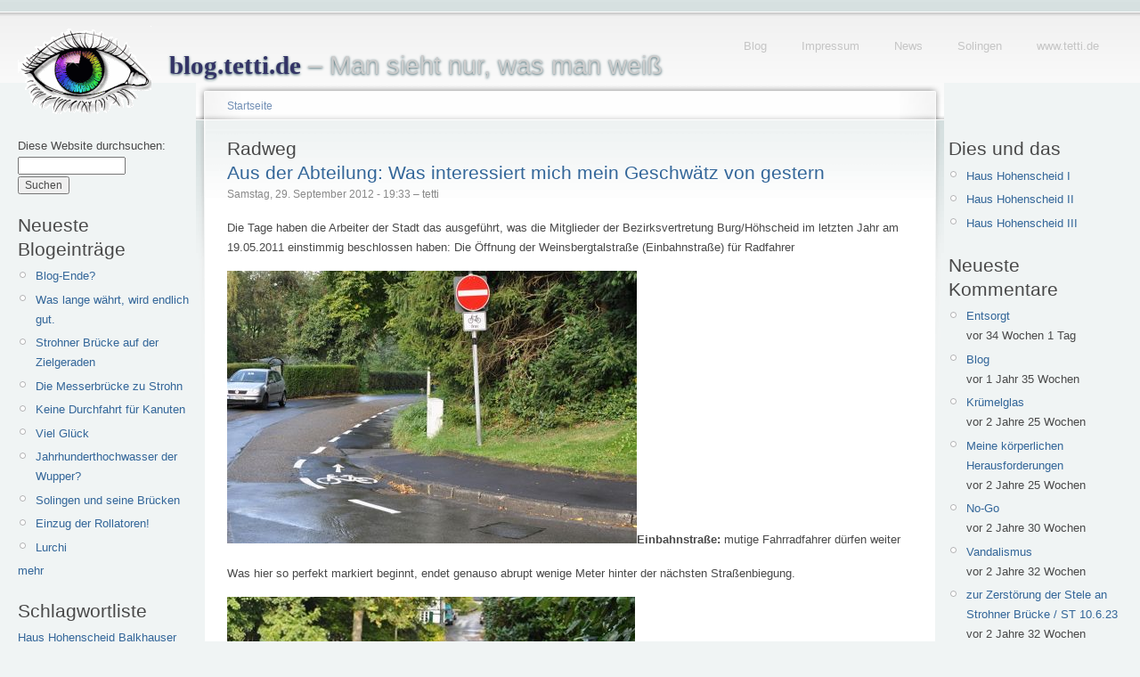

--- FILE ---
content_type: text/html; charset=utf-8
request_url: https://blog.tetti.de/de/category/nodetags/radweg
body_size: 7595
content:
<!doctype html>
<html lang="de">
<head>
<meta http-equiv="Content-Type" content="text/html; charset=utf-8" />
  <meta name="viewport" content="width=device-width, initial-scale=1.0">
    <title>Radweg | blog.tetti.de</title>
    <meta http-equiv="Content-Type" content="text/html; charset=utf-8" />
<link rel="alternate" type="application/rss+xml" title="RSS - Radweg" href="/de/taxonomy/term/1622/0/feed" />
<link rel="shortcut icon" href="/misc/favicon.ico" type="image/x-icon" />
    <link type="text/css" rel="stylesheet" media="all" href="/modules/book/book.css?Q" />
<link type="text/css" rel="stylesheet" media="all" href="/modules/img_assist/img_assist.css?Q" />
<link type="text/css" rel="stylesheet" media="all" href="/modules/node/node.css?Q" />
<link type="text/css" rel="stylesheet" media="all" href="/modules/system/defaults.css?Q" />
<link type="text/css" rel="stylesheet" media="all" href="/modules/system/system.css?Q" />
<link type="text/css" rel="stylesheet" media="all" href="/modules/system/system-menus.css?Q" />
<link type="text/css" rel="stylesheet" media="all" href="/modules/tagadelic/tagadelic.css?Q" />
<link type="text/css" rel="stylesheet" media="all" href="/modules/user/user.css?Q" />
<link type="text/css" rel="stylesheet" media="all" href="/modules/views/css/views.css?Q" />
<link type="text/css" rel="stylesheet" media="all" href="/modules/taxonomy/taxonomy.css?Q" />
<link type="text/css" rel="stylesheet" media="all" href="/sites/default/files/color/tetti-cb749ca7/style.css?Q" />
<link type="text/css" rel="stylesheet" media="all" href="/sites/all/themes/tetti/addStyle.css?Q" />
<link type="text/css" rel="stylesheet" media="print" href="/sites/all/themes/tetti/print.css?Q" />
    <script type="text/javascript" src="/sites/default/files/js/js_0822ea73cd7f66a7985e746f9920ad75.js"></script>
<script type="text/javascript">
<!--//--><![CDATA[//><!--
jQuery.extend(Drupal.settings, { "basePath": "/" });
//--><!]]>
</script>
<script type="text/javascript">
<!--//--><![CDATA[//><!--
var BASE_URL = "/";
//--><!]]>
</script>
    <!--[if lt IE 7]>
      <link type="text/css" rel="stylesheet" media="all" href="/sites/all/themes/tetti/fix-ie.css" />    <![endif]-->
  </head>
  <body class="sidebars">

<!-- Layout -->
  <div id="header-region" class="clear-block"></div>

    <div id="wrapper">
    <div id="container" class="clear-block">

      <div id="header">
        <div id="logo-floater">
        <h1><a href="/de" title="blog.tetti.de  – Man sieht nur, was man weiß"><img src="/sites/default/files/tetti_logo.gif" alt="blog.tetti.de  – Man sieht nur, was man weiß" id="logo" /><span>blog.tetti.de</span>  – Man sieht nur, was man weiß</a></h1>        </div>

                                            <ul class="links secondary-links"><li class="menu-208 first"><a href="/de" title="blog.tetti.de">Blog</a></li>
<li class="menu-203"><a href="http://www.tetti.de/impressum.html" title="">Impressum</a></li>
<li class="menu-243"><a href="http://www.tetti.de/news.html" title="News-Seite">News</a></li>
<li class="menu-210"><a href="http://www.tetti.de/SOLINGEN/index.html" title="Interessantes am Wegesrand">Solingen</a></li>
<li class="menu-209 last"><a href="http://www.tetti.de/" title="Homepage Michael Tettinger">www.tetti.de</a></li>
</ul>        
      </div> <!-- /header -->

              <div id="sidebar-left" class="sidebar">
          <div class="block block-theme"><form action="/de/category/nodetags/radweg"  accept-charset="UTF-8" method="post" id="search-theme-form">
<div><div id="search" class="container-inline">
  <div class="form-item" id="edit-search-theme-form-1-wrapper">
 <label for="edit-search-theme-form-1">Diese Website durchsuchen: </label>
 <input type="text" maxlength="128" name="search_theme_form" id="edit-search-theme-form-1" size="15" value="" title="Geben Sie die Wörter ein, nach denen Sie suchen möchten." class="form-text" />
</div>
<input type="submit" name="op" id="edit-submit-1" value="Suchen"  class="form-submit" />
<input type="hidden" name="form_build_id" id="form-bzFOrDneFsbm8IiOQo1KXiGbk2c-GPlrudY9na4x1NM" value="form-bzFOrDneFsbm8IiOQo1KXiGbk2c-GPlrudY9na4x1NM"  />
<input type="hidden" name="form_id" id="edit-search-theme-form" value="search_theme_form"  />
</div>

</div></form>
</div>          <div id="block-blog-0" class="clear-block block block-blog">

  <h2>Neueste Blogeinträge</h2>

  <div class="content"><div class="item-list"><ul><li class="first"><a href="/de/content/blog-ende">Blog-Ende?</a></li>
<li><a href="/de/content/was-lange-w%C3%A4hrt-wird-endlich-gut-0">Was lange währt, wird endlich gut.</a></li>
<li><a href="/de/content/strohner-br%C3%BCcke-auf-der-zielgeraden">Strohner Brücke auf der Zielgeraden</a></li>
<li><a href="/de/content/die-messerbr%C3%BCcke-zu-strohn">Die Messerbrücke zu Strohn</a></li>
<li><a href="/de/content/keine-durchfahrt-f%C3%BCr-kanuten">Keine Durchfahrt für Kanuten</a></li>
<li><a href="/de/content/viel-gl%C3%BCck">Viel Glück</a></li>
<li><a href="/de/content/jahrhunderthochwasser-der-wupper">Jahrhunderthochwasser der Wupper?</a></li>
<li><a href="/de/content/solingen-und-seine-br%C3%BCcken">Solingen und seine Brücken</a></li>
<li><a href="/de/content/einzug-der-rollatoren">Einzug der Rollatoren!</a></li>
<li class="last"><a href="/de/content/lurchi-0">Lurchi</a></li>
</ul></div><div class="more-link"><a href="/de/blog" title="Neueste Blogeinträge lesen.">mehr</a></div></div>
</div>
<div id="block-tagadelic-1" class="clear-block block block-tagadelic">

  <h2>Schlagwortliste</h2>

  <div class="content"><a href="/de/category/nodetags/haus-hohenscheid" class="tagadelic level1" rel="tag" title="">Haus Hohenscheid</a> 
<a href="/de/category/nodetags/balkhauser-kotten" class="tagadelic level1" rel="tag" title="">Balkhauser Kotten</a> 
<a href="/de/category/nodetags/m%C3%BCngsten" class="tagadelic level1" rel="tag" title="">Müngsten</a> 
<a href="/de/category/nodetags/adventskalender" class="tagadelic level1" rel="tag" title="">Adventskalender</a> 
<a href="/de/category/nodetags/m%C3%BCngstener-br%C3%BCcke" class="tagadelic level1" rel="tag" title="">Müngstener Brücke</a> 
<a href="/de/category/nodetags/br%C3%BCckenpark" class="tagadelic level1" rel="tag" title="">Brückenpark</a> 
<a href="/de/category/nodetags/g%C3%BCterhallen" class="tagadelic level1" rel="tag" title="">Güterhallen</a> 
<a href="/de/category/nodetags/werbung" class="tagadelic level2" rel="tag" title="">Werbung</a> 
<a href="/de/category/nodetags/wetter" class="tagadelic level2" rel="tag" title="">Wetter</a> 
<a href="/de/category/nodetags/public-art" class="tagadelic level2" rel="tag" title="">Public Art</a> 
<a href="/de/category/nodetags/kunst" class="tagadelic level2" rel="tag" title="">Kunst</a> 
<a href="/de/category/nodetags/am-wegesrand" class="tagadelic level2" rel="tag" title="">Am Wegesrand</a> 
<a href="/de/category/nodetags/winter" class="tagadelic level3" rel="tag" title="">Winter</a> 
<a href="/de/category/nodetags/wupper" class="tagadelic level3" rel="tag" title="">Wupper</a> 
<a href="/de/category/nodetags/solingen" class="tagadelic level6" rel="tag" title="">Solingen</a> 
<div class='more-link'><a href="/de/tagadelic/chunk/1">&gt;&gt;</a></div></div>
</div>
<div id="block-user-0" class="clear-block block block-user">

  <h2>Benutzeranmeldung</h2>

  <div class="content"><form action="/de/category/nodetags/radweg?destination=taxonomy%2Fterm%2F1622"  accept-charset="UTF-8" method="post" id="user-login-form">
<div><div class="form-item" id="edit-name-wrapper">
 <label for="edit-name">Benutzername: <span class="form-required" title="Dieses Feld wird benötigt.">*</span></label>
 <input type="text" maxlength="60" name="name" id="edit-name" size="15" value="" class="form-text required" />
</div>
<div class="form-item" id="edit-pass-wrapper">
 <label for="edit-pass">Passwort: <span class="form-required" title="Dieses Feld wird benötigt.">*</span></label>
 <input type="password" name="pass" id="edit-pass"  maxlength="60"  size="15"  class="form-text required" />
</div>
<input type="submit" name="op" id="edit-submit" value="Anmelden"  class="form-submit" />
<div class="item-list"><ul><li class="first last"><a href="/de/user/password" title="Ein neues Passwort per E-Mail anfordern.">Neues Passwort anfordern</a></li>
</ul></div><input type="hidden" name="form_build_id" id="form-Wt6Y70V7KqHDjTM1GYcZs_NZ3VGCSRGtZ14cxqyAoHc" value="form-Wt6Y70V7KqHDjTM1GYcZs_NZ3VGCSRGtZ14cxqyAoHc"  />
<input type="hidden" name="form_id" id="edit-user-login-block" value="user_login_block"  />

</div></form>
</div>
</div>
<div id="block-system-0" class="clear-block block block-system">


  <div class="content"><a href="http://drupal.org"><img src="/misc/powered-blue-80x15.png" alt="Powered by Drupal, an open source content management system" title="Powered by Drupal, an open source content management system" width="80" height="15" /></a></div>
</div>
        </div>
      
      <div id="center"><div id="squeeze"><div class="right-corner"><div class="left-corner">
          <div class="breadcrumb"><a href="/de">Startseite</a></div>                              <h2>Radweg</h2>                                                  <div class="clear-block">
            <div id="node-4701" class="node">


  <h2><a href="/de/content/aus-der-abteilung-was-interessiert-mich-mein-geschw%C3%A4tz-von-gestern" title="Aus der Abteilung: Was interessiert mich mein Geschwätz von gestern">Aus der Abteilung: Was interessiert mich mein Geschwätz von gestern</a></h2>

      <span class="submitted">Samstag, 29. September 2012 - 19:33 – tetti</span>
  
  <div class="content clear-block">
    <p></p><p>Die Tage haben die Arbeiter der Stadt das ausgeführt, was die Mitglieder der Bezirksvertretung Burg/Höhscheid  im letzten Jahr am 19.05.2011 einstimmig beschlossen haben: Die Öffnung der Weinsbergtalstraße (Einbahnstraße) für Radfahrer</p>
<p><span class="inline inline-none"><a href="https://blog.tetti.de/sites/default/files/images/weinsbergtalstrasse-950-2670.jpg" onclick="launch_popup(4698, 950, 631); return false;" target="_blank"><img src="https://blog.tetti.de/sites/default/files/images/weinsbergtalstrasse-950-2670.img_assist_custom.jpg" alt="Einbahnstraße: mutige Fahrradfahrer dürfen weiter" title="Einbahnstraße: mutige Fahrradfahrer dürfen weiter"  class="image image-img_assist_custom " width="460" height="306" /></a><span class="caption" style="width: 458px;"><strong>Einbahnstraße: </strong>mutige Fahrradfahrer dürfen weiter</span></span></p>
<p>Was hier so perfekt markiert beginnt, endet genauso abrupt wenige Meter hinter der nächsten Straßenbiegung. </p>
<p><span class="inline inline-none"><a href="https://blog.tetti.de/sites/default/files/images/weinsbergtalstrasse-460-2671.jpg" onclick="launch_popup(4699, 460, 693); return false;" target="_blank"><img src="https://blog.tetti.de/sites/default/files/images/weinsbergtalstrasse-460-2671.img_assist_custom.jpg" alt="Radwegmarkierung" title="Radwegmarkierung"  class="image image-img_assist_custom " width="458" height="690" /></a><span class="caption" style="width: 456px;"><strong>Radwegmarkierung</strong></span></span></p>
<p>Einige hundert Meter weiter an der Engstelle am Königsmühler Kotten greift man den Fahrweg wieder auf und leitet diesen schnurstracks in dieses bereifte Hindernis - nein, auf den Bürgersteig.  Das Schild, mit dem man die Radfahrer zum Absteigen aufforderte, wurde mittlerweile abmontiert &ndash; von wem? Vermutlich weiß die Pressesprecherinn der Stadt wieder von nichts </p>
<p><span class="inline inline-none"><a href="https://blog.tetti.de/sites/default/files/images/weinsbergtalstrasse-460-2678.jpg" onclick="launch_popup(4700, 460, 693); return false;" target="_blank"><img src="https://blog.tetti.de/sites/default/files/images/weinsbergtalstrasse-460-2678.img_assist_custom.jpg" alt="Engstelle am Königsmühler Kotten" title="Engstelle am Königsmühler Kotten"  class="image image-img_assist_custom " width="458" height="690" /></a><span class="caption" style="width: 456px;"><strong>Engstelle am Königsmühler Kotten</strong></span></span></p>
<p>Das Kuriosum an der Sache. Obwohl der Bezirksvertretung ein Luftbild mit der Engstelle und eingezeichnetem Verlauf der Radwegmarkierung zur Abstimmung vorlag, konnte man sich im Nachhinein nicht mehr an diese Umsetzung erinnern bzw. es fehlte an der Vorstellungskraft dieser Umsetzung. Jetzt will man nachbessern. Vielleicht sollte man diese BV einfach ersatzlos streichen. Wenn nicht einmal die Personen, die vor Ort wohnen, sich etwas vorstellen können, wer dann?</p>
<p>Ich hatte mit einem Mitglied  dieser BV kurz zu diesem Thema einen Meinungsaustausch per E-Mail. Seither bin ich maßlos traurig. Gute Nacht Solingen!</p>
<p>Nachtrag: Hier das Schild kurz nach der Errichtung (neben dem schwarzen Panzer aus dem Hause Land Rover)<br />
<span class="inline inline-none"><a href="https://blog.tetti.de/sites/default/files/images/absteigen-006.jpg" onclick="launch_popup(4708, 950, 713); return false;" target="_blank"><img src="https://blog.tetti.de/sites/default/files/images/absteigen-006.img_assist_custom.jpg" alt="Radfahrer absteigen: Angeblich hat die Polizei das Schild 1012-32 (Radfahrer absteigen) entfernen lassen, da das Zeichen 267 – Verbot der Einfahrt - das Absteigen impliziert (beinhaltet)" title="Radfahrer absteigen: Angeblich hat die Polizei das Schild 1012-32 (Radfahrer absteigen) entfernen lassen, da das Zeichen 267 – Verbot der Einfahrt - das Absteigen impliziert (beinhaltet)"  class="image image-img_assist_custom " width="460" height="345" /></a><span class="caption" style="width: 458px;"><strong>Radfahrer absteigen: </strong>Angeblich hat die Polizei das Schild 1012-32 (Radfahrer absteigen) entfernen lassen, da das Zeichen 267 – Verbot der Einfahrt - das Absteigen impliziert (beinhaltet)</span></span></p>
<p><b>Nachtrag 3.Oktober 2012:</b>
<ul>
<li><a href="http://www.rp-online.de/bergisches-land/solingen/nachrichten/radweg-erhitzt-die-gemueter-1.3017831?utm_source=partnerprogramm&amp;utm_medium=permalink&amp;utm_campaign=panorama">Solingen: Radweg erhitzt die Gemüter  (RP ONLINE, 03.10.2012)</a></li>
<li><a href="http://www.solinger-tageblatt.de/Home/Solingen/Wortgefechte-am-Radweg-der-Weinsbergtalstrasse-030d50ea-1edc-4b44-a9e0-faccaa9d54df-ds">Wortgefechte am Radweg der Weinsbergtalstraße (Solinger Tageblatt, 03.10.2012)</a></li>
</ul>
</p><p><b>Nachtrag 27. Oktober 2012:</b>
<ul>
<li><a href="http://www.solinger-tageblatt.de/Home/Solingen/Neue-Schilder-fuer-Risiko-Radweg-bafff874-e1bf-47ca-b74c-a1b93ff42e58-ds">Neue Schilder für Risiko-Radweg</a> (Solinger Tageblatt, 27. Oktober 2012) </li>
</ul>
</p><p><span class="inline inline-none"><a href="https://blog.tetti.de/sites/default/files/images/weinsbergtalstrasse-950-3274.jpg" onclick="launch_popup(4786, 950, 631); return false;" target="_blank"><img src="https://blog.tetti.de/sites/default/files/images/weinsbergtalstrasse-950-3274.img_assist_custom.jpg" alt="Laubweg" title="Laubweg"  class="image image-img_assist_custom " width="460" height="306" /></a><span class="caption" style="width: 458px;"><strong>Laubweg</strong></span></span></p>
<div class="image-clear"></div>
<!--
<rdf:RDF xmlns:rdf="http://www.w3.org/1999/02/22-rdf-syntax-ns#" xmlns:dc="http://purl.org/dc/elements/1.1/" xmlns:trackback="http://madskills.com/public/xml/rss/module/trackback/">
<rdf:Description rdf:about="https://blog.tetti.de/de/content/aus-der-abteilung-was-interessiert-mich-mein-geschw%C3%A4tz-von-gestern" dc:identifier="https://blog.tetti.de/de/content/aus-der-abteilung-was-interessiert-mich-mein-geschw%C3%A4tz-von-gestern" dc:title="Aus der Abteilung: Was interessiert mich mein Geschwätz von gestern" trackback:ping="https://blog.tetti.de/de/trackback/4701" />
</rdf:RDF>
-->
  </div>

  <div class="clear-block">
          <div class="links"><ul class="links inline"><li class="blog_usernames_blog first"><a href="/de/blog/1" title="Read tetti&#039;s latest blog entries.">tetti&#039;s blog</a></li>
<li class="comment_comments last"><a href="/de/content/aus-der-abteilung-was-interessiert-mich-mein-geschw%C3%A4tz-von-gestern#comments" title="Zum ersten Kommentar dieses Beitrags springen.">8 Kommentare</a></li>
</ul></div>
    
    <div class="meta">
          <div class="terms"><ul class="links inline"><li class="taxonomy_term_1642 first"><a href="/de/category/nodetags/fahrradweg" rel="tag" title="">Fahrradweg</a></li>
<li class="taxonomy_term_1622 active"><a href="/de/category/nodetags/radweg" rel="tag" title="" class="active">Radweg</a></li>
<li class="taxonomy_term_465"><a href="/de/category/nodetags/schilda" rel="tag" title="">Schilda</a></li>
<li class="taxonomy_term_1222 last"><a href="/de/category/nodetags/weinsbergtal" rel="tag" title="">Weinsbergtal</a></li>
</ul></div>
        </div>


  </div>

</div>
<div id="node-4671" class="node">


  <h2><a href="/de/content/der-k%C3%BCrzeste-radweg-solingen" title="Der kürzeste Radweg in Solingen">Der kürzeste Radweg in Solingen</a></h2>

      <span class="submitted">Mittwoch, 19. September 2012 - 22:01 – tetti</span>
  
  <div class="content clear-block">
    <p></p><p>endet nach 15 Metern an einer Drücker-Ampel</p>
<p><span class="inline inline-none"><a href="https://blog.tetti.de/sites/default/files/images/radweg-460-2379.jpg" onclick="launch_popup(4670, 460, 713); return false;" target="_blank"><img src="https://blog.tetti.de/sites/default/files/images/radweg-460-2379.img_assist_custom.jpg" alt="Radweg am Ende des Parkplatzes an der L74 zu Müngsten" title="Radweg am Ende des Parkplatzes an der L74 zu Müngsten"  class="image image-img_assist_custom " width="445" height="690" /></a><span class="caption" style="width: 443px;"><strong>Radweg am Ende des Parkplatzes an der L74 zu Müngsten</strong></span></span></p>
<p>Vermutlich gab es für die farbliche grafische Gestaltung des Bodens Geld vom Land, Bund oder EU.</p>
<p>Parallel dazu fällt mir der neue Radweg an der Weinsbergtalstraße ein. Für mich das lokale Politikerdesaster im Jahre 2012 schlechthin.  Später mehr.</p>
<div class="image-clear"></div>
<!--
<rdf:RDF xmlns:rdf="http://www.w3.org/1999/02/22-rdf-syntax-ns#" xmlns:dc="http://purl.org/dc/elements/1.1/" xmlns:trackback="http://madskills.com/public/xml/rss/module/trackback/">
<rdf:Description rdf:about="https://blog.tetti.de/de/content/der-k%C3%BCrzeste-radweg-solingen" dc:identifier="https://blog.tetti.de/de/content/der-k%C3%BCrzeste-radweg-solingen" dc:title="Der kürzeste Radweg in Solingen" trackback:ping="https://blog.tetti.de/de/trackback/4671" />
</rdf:RDF>
-->
  </div>

  <div class="clear-block">
          <div class="links"><ul class="links inline"><li class="blog_usernames_blog first"><a href="/de/blog/1" title="Read tetti&#039;s latest blog entries.">tetti&#039;s blog</a></li>
<li class="comment_add last"><a href="/de/comment/reply/4671#comment-form" title="Dieser Seite einen neuen Kommentar hinzufügen.">Neuen Kommentar schreiben</a></li>
</ul></div>
    
    <div class="meta">
          <div class="terms"><ul class="links inline"><li class="taxonomy_term_1622 first active"><a href="/de/category/nodetags/radweg" rel="tag" title="" class="active">Radweg</a></li>
<li class="taxonomy_term_35 last"><a href="/de/category/nodetags/solingen" rel="tag" title="">Solingen</a></li>
</ul></div>
        </div>


  </div>

</div>
          </div>
          <a href="/de/taxonomy/term/1622/0/feed" class="feed-icon"><img src="/misc/feed.png" alt="Inhalt abgleichen" title="RSS - Radweg" width="16" height="16" /></a>          <div id="footer">&copy;2008&ndash;2024 <a href="http://www.tetti.de/impressum.html">Michael Tettinger</a>, Solingen  &ndash;  <a href="http://blog.tetti.de/de/content/datenschutzerkl%C3%A4rung">Datenschutzerklärung</a> </div>
      </div></div></div></div> <!-- /.left-corner, /.right-corner, /#squeeze, /#center -->

              <div id="sidebar-right" class="sidebar">
                    <div id="block-menu-menu-dies-und-das" class="clear-block block block-menu">

  <h2>Dies und das</h2>

  <div class="content"><ul class="menu"><li class="leaf first"><a href="/de/content/wetterkapriolen" title="Haus Hohenscheid im Wetterwandel, erste Jahreshälfte 2013
">Haus Hohenscheid I</a></li>
<li class="leaf"><a href="/de/content/das-wetter-macht-urlaub" title="Ansichten von Haus Hohenscheid in der zweiten Jahreshälfte 2013">Haus Hohenscheid II</a></li>
<li class="leaf last"><a href="/de/content/fehlende-fotos" title="Ansichten von Haus Hohenscheid in der ersten Jahreshälfte 2014">Haus Hohenscheid III</a></li>
</ul></div>
</div>
<div id="block-comment-0" class="clear-block block block-comment">

  <h2>Neueste Kommentare</h2>

  <div class="content"><div class="item-list"><ul><li class="first"><a href="/de/content/altes-wegemal-von-1954-instandgesetzt#comment-7679">Entsorgt</a><br />vor 34 Wochen 1 Tag</li>
<li><a href="/de/content/blog-ende#comment-7675">Blog</a><br />vor 1 Jahr 35 Wochen</li>
<li><a href="/de/content/was-lange-w%C3%A4hrt-wird-endlich-gut-0#comment-7672">Krümelglas</a><br />vor 2 Jahre 25 Wochen</li>
<li><a href="/de/content/blog-ende#comment-7671">Meine körperlichen Herausforderungen</a><br />vor 2 Jahre 25 Wochen</li>
<li><a href="/de/content/was-lange-w%C3%A4hrt-wird-endlich-gut-0#comment-7669">No-Go</a><br />vor 2 Jahre 30 Wochen</li>
<li><a href="/de/content/was-lange-w%C3%A4hrt-wird-endlich-gut-0#comment-7668">Vandalismus</a><br />vor 2 Jahre 32 Wochen</li>
<li><a href="/de/content/was-lange-w%C3%A4hrt-wird-endlich-gut-0#comment-7667">zur Zerstörung der Stele an Strohner Brücke / ST 10.6.23</a><br />vor 2 Jahre 32 Wochen</li>
<li><a href="/de/content/was-lange-w%C3%A4hrt-wird-endlich-gut-0#comment-7666">Good luck!</a><br />vor 2 Jahre 33 Wochen</li>
<li><a href="/de/content/was-lange-w%C3%A4hrt-wird-endlich-gut-0#comment-7665">Am Ende?</a><br />vor 2 Jahre 33 Wochen</li>
<li class="last"><a href="/de/content/was-lange-w%C3%A4hrt-wird-endlich-gut-0#comment-7663">Was lange währt, war wirklich gut.</a><br />vor 2 Jahre 33 Wochen</li>
</ul></div></div>
</div>
<div id="block-image-0" class="clear-block block block-image">

  <h2>Neuestes Bild</h2>

  <div class="content"><a href="/de/content/ki"><img src="https://blog.tetti.de/sites/default/files/images/tettis_pyramide-fb.thumbnail.jpg" alt="KI" title="KI"  class="image image-thumbnail " width="100" height="67" /></a></div>
</div>
<div id="block-views-archive-block" class="clear-block block block-views">

  <h2>Archive</h2>

  <div class="content"><div class="view view-archive view-id-archive view-display-id-block view-dom-id-1">
    
  
  
      <div class="view-content">
      <div class="item-list">
  <ul class="views-summary">
      <li><a href="/de/archive/202306">Juni 2023</a>
              (1)
          </li>
      <li><a href="/de/archive/202212">Dezember 2022</a>
              (1)
          </li>
      <li><a href="/de/archive/202209">September 2022</a>
              (1)
          </li>
      <li><a href="/de/archive/202207">Juli 2022</a>
              (1)
          </li>
      <li><a href="/de/archive/202110">Oktober 2021</a>
              (1)
          </li>
      <li><a href="/de/archive/202108">August 2021</a>
              (1)
          </li>
      <li><a href="/de/archive/202107">Juli 2021</a>
              (1)
          </li>
      <li><a href="/de/archive/202106">Juni 2021</a>
              (1)
          </li>
      <li><a href="/de/archive/202105">Mai 2021</a>
              (4)
          </li>
      <li><a href="/de/archive/202103">März 2021</a>
              (1)
          </li>
      <li><a href="/de/archive/202102">Februar 2021</a>
              (1)
          </li>
      <li><a href="/de/archive/202101">Januar 2021</a>
              (4)
          </li>
      <li><a href="/de/archive/202012">Dezember 2020</a>
              (2)
          </li>
      <li><a href="/de/archive/202011">November 2020</a>
              (1)
          </li>
      <li><a href="/de/archive/202010">Oktober 2020</a>
              (2)
          </li>
      <li><a href="/de/archive/202008">August 2020</a>
              (4)
          </li>
      <li><a href="/de/archive/202006">Juni 2020</a>
              (1)
          </li>
      <li><a href="/de/archive/202005">Mai 2020</a>
              (2)
          </li>
      <li><a href="/de/archive/202004">April 2020</a>
              (1)
          </li>
      <li><a href="/de/archive/202001">Januar 2020</a>
              (1)
          </li>
      <li><a href="/de/archive/201912">Dezember 2019</a>
              (2)
          </li>
      <li><a href="/de/archive/201911">November 2019</a>
              (1)
          </li>
      <li><a href="/de/archive/201910">Oktober 2019</a>
              (1)
          </li>
      <li><a href="/de/archive/201909">September 2019</a>
              (2)
          </li>
      <li><a href="/de/archive/201907">Juli 2019</a>
              (4)
          </li>
      <li><a href="/de/archive/201906">Juni 2019</a>
              (4)
          </li>
      <li><a href="/de/archive/201905">Mai 2019</a>
              (2)
          </li>
      <li><a href="/de/archive/201904">April 2019</a>
              (5)
          </li>
      <li><a href="/de/archive/201903">März 2019</a>
              (4)
          </li>
      <li><a href="/de/archive/201902">Februar 2019</a>
              (4)
          </li>
    </ul>
</div>
    </div>
  
      <div class="item-list"><ul class="pager"><li class="pager-current first">1</li>
<li class="pager-item"><a href="/de/category/nodetags/radweg?page=1" title="Gehe zu Seite 2" class="active">2</a></li>
<li class="pager-item"><a href="/de/category/nodetags/radweg?page=2" title="Gehe zu Seite 3" class="active">3</a></li>
<li class="pager-item"><a href="/de/category/nodetags/radweg?page=3" title="Gehe zu Seite 4" class="active">4</a></li>
<li class="pager-item"><a href="/de/category/nodetags/radweg?page=4" title="Gehe zu Seite 5" class="active">5</a></li>
<li class="pager-item"><a href="/de/category/nodetags/radweg?page=5" title="Gehe zu Seite 6" class="active">6</a></li>
<li class="pager-next"><a href="/de/category/nodetags/radweg?page=1" title="nächste Seite" class="active">nächste Seite ›</a></li>
<li class="pager-last last"><a href="/de/category/nodetags/radweg?page=5" title="letzte Seite" class="active">letzte Seite »</a></li>
</ul></div>  
  
  
  
  
</div> </div>
</div>
<div id="block-menu-menu-blogrollmenue" class="clear-block block block-menu">

  <h2>Blogroll</h2>

  <div class="content"><ul class="menu"><li class="leaf first"><a href="http://500beine.myblog.de/" title="Ein Solinger Mann ohne Verleger">500beine</a></li>
<li class="leaf"><a href="http://www.armin-gerhardts.de" title="Ebenfalls Ein- oder Zweiblicke in die Umgebung, genauer gesagt Radevormwald">Armin Gerhardts Fototagebuch</a></li>
<li class="leaf"><a href="http://www.dieolsenban.de/blog/" title="Herrn Olsen sein Blog">die olsenban.de</a></li>
<li class="leaf"><a href="http://www.flickr.com/photos/94731440@N00/" title="Fotos von mir, die es momentan nicht in den Blog geschafft haben.">Flickr</a></li>
<li class="leaf"><a href="http://glumm.wordpress.com/" title="500 Beine">Studio Glumm</a></li>
<li class="leaf last"><a href="http://blog.solingen-internet.de/" title="Wenke Mein Solingen: Totterblotschen – der Solingen-Blog">Totterbloschen</a></li>
</ul></div>
</div>
        </div>
      
    </div> <!-- /container -->
  </div>
<!-- /layout -->

    </body>
</html>
